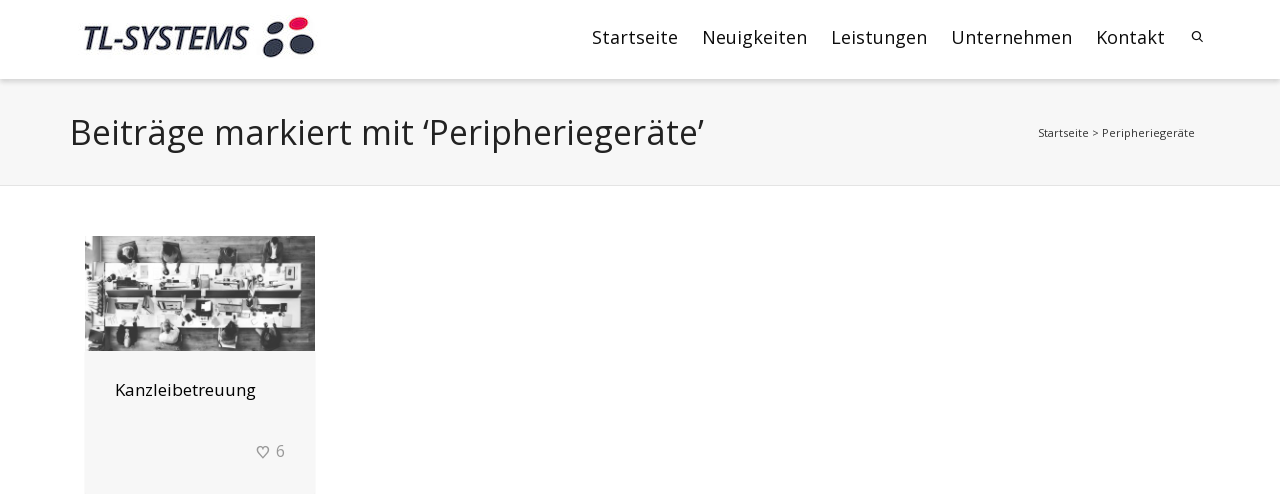

--- FILE ---
content_type: text/plain
request_url: https://www.google-analytics.com/j/collect?v=1&_v=j102&a=1280574177&t=pageview&_s=1&dl=https%3A%2F%2Fwww.tl-systems.de%2Fschlagwort%2Fperipheriegeraete%2F&ul=en-us%40posix&dt=Peripherieger%C3%A4te%20Archive%20-%20Startseite&sr=1280x720&vp=1280x720&_u=IEBAAEABAAAAACAAI~&jid=1297038964&gjid=1551184570&cid=260727525.1769408427&tid=UA-25396729-1&_gid=855640182.1769408427&_r=1&_slc=1&z=1885845202
body_size: -450
content:
2,cG-L0QYBQEECK